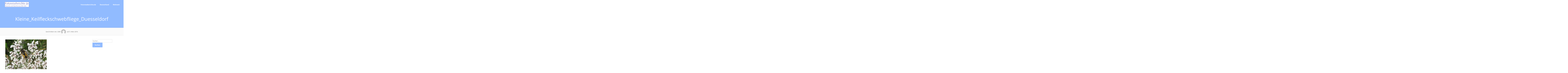

--- FILE ---
content_type: text/html; charset=UTF-8
request_url: http://wp.fotoreiseberichte.de/envira/kleine_keilfleckschwebfliege_duesseldorf/
body_size: 12167
content:
<!DOCTYPE html>
<html lang="de">
<head>
<meta charset="UTF-8">
<meta name="viewport" content="width=device-width, initial-scale=1">
<link rel="profile" href="http://gmpg.org/xfn/11">
<link rel="pingback" href="http://wp.fotoreiseberichte.de/xmlrpc.php"> 
<title>Kleine_Keilfleckschwebfliege_Duesseldorf &#8211; Fotoreiseberichte.de</title>
<meta name='robots' content='max-image-preview:large' />

<link rel="alternate" type="application/rss+xml" title="Fotoreiseberichte.de &raquo; Feed" href="http://wp.fotoreiseberichte.de/feed/" />
<link rel="alternate" type="application/rss+xml" title="Fotoreiseberichte.de &raquo; Kommentar-Feed" href="http://wp.fotoreiseberichte.de/comments/feed/" />
<link rel="alternate" title="oEmbed (JSON)" type="application/json+oembed" href="http://wp.fotoreiseberichte.de/wp-json/oembed/1.0/embed?url=http%3A%2F%2Fwp.fotoreiseberichte.de%2Fenvira%2Fkleine_keilfleckschwebfliege_duesseldorf%2F" />
<link rel="alternate" title="oEmbed (XML)" type="text/xml+oembed" href="http://wp.fotoreiseberichte.de/wp-json/oembed/1.0/embed?url=http%3A%2F%2Fwp.fotoreiseberichte.de%2Fenvira%2Fkleine_keilfleckschwebfliege_duesseldorf%2F&#038;format=xml" />
<style id='wp-img-auto-sizes-contain-inline-css' type='text/css'>
img:is([sizes=auto i],[sizes^="auto," i]){contain-intrinsic-size:3000px 1500px}
/*# sourceURL=wp-img-auto-sizes-contain-inline-css */
</style>
<style id='wp-emoji-styles-inline-css' type='text/css'>

	img.wp-smiley, img.emoji {
		display: inline !important;
		border: none !important;
		box-shadow: none !important;
		height: 1em !important;
		width: 1em !important;
		margin: 0 0.07em !important;
		vertical-align: -0.1em !important;
		background: none !important;
		padding: 0 !important;
	}
/*# sourceURL=wp-emoji-styles-inline-css */
</style>
<link rel='stylesheet' id='wp-block-library-css' href='http://wp.fotoreiseberichte.de/wp-includes/css/dist/block-library/style.min.css?ver=6.9' type='text/css' media='all' />
<style id='global-styles-inline-css' type='text/css'>
:root{--wp--preset--aspect-ratio--square: 1;--wp--preset--aspect-ratio--4-3: 4/3;--wp--preset--aspect-ratio--3-4: 3/4;--wp--preset--aspect-ratio--3-2: 3/2;--wp--preset--aspect-ratio--2-3: 2/3;--wp--preset--aspect-ratio--16-9: 16/9;--wp--preset--aspect-ratio--9-16: 9/16;--wp--preset--color--black: #000000;--wp--preset--color--cyan-bluish-gray: #abb8c3;--wp--preset--color--white: #ffffff;--wp--preset--color--pale-pink: #f78da7;--wp--preset--color--vivid-red: #cf2e2e;--wp--preset--color--luminous-vivid-orange: #ff6900;--wp--preset--color--luminous-vivid-amber: #fcb900;--wp--preset--color--light-green-cyan: #7bdcb5;--wp--preset--color--vivid-green-cyan: #00d084;--wp--preset--color--pale-cyan-blue: #8ed1fc;--wp--preset--color--vivid-cyan-blue: #0693e3;--wp--preset--color--vivid-purple: #9b51e0;--wp--preset--gradient--vivid-cyan-blue-to-vivid-purple: linear-gradient(135deg,rgb(6,147,227) 0%,rgb(155,81,224) 100%);--wp--preset--gradient--light-green-cyan-to-vivid-green-cyan: linear-gradient(135deg,rgb(122,220,180) 0%,rgb(0,208,130) 100%);--wp--preset--gradient--luminous-vivid-amber-to-luminous-vivid-orange: linear-gradient(135deg,rgb(252,185,0) 0%,rgb(255,105,0) 100%);--wp--preset--gradient--luminous-vivid-orange-to-vivid-red: linear-gradient(135deg,rgb(255,105,0) 0%,rgb(207,46,46) 100%);--wp--preset--gradient--very-light-gray-to-cyan-bluish-gray: linear-gradient(135deg,rgb(238,238,238) 0%,rgb(169,184,195) 100%);--wp--preset--gradient--cool-to-warm-spectrum: linear-gradient(135deg,rgb(74,234,220) 0%,rgb(151,120,209) 20%,rgb(207,42,186) 40%,rgb(238,44,130) 60%,rgb(251,105,98) 80%,rgb(254,248,76) 100%);--wp--preset--gradient--blush-light-purple: linear-gradient(135deg,rgb(255,206,236) 0%,rgb(152,150,240) 100%);--wp--preset--gradient--blush-bordeaux: linear-gradient(135deg,rgb(254,205,165) 0%,rgb(254,45,45) 50%,rgb(107,0,62) 100%);--wp--preset--gradient--luminous-dusk: linear-gradient(135deg,rgb(255,203,112) 0%,rgb(199,81,192) 50%,rgb(65,88,208) 100%);--wp--preset--gradient--pale-ocean: linear-gradient(135deg,rgb(255,245,203) 0%,rgb(182,227,212) 50%,rgb(51,167,181) 100%);--wp--preset--gradient--electric-grass: linear-gradient(135deg,rgb(202,248,128) 0%,rgb(113,206,126) 100%);--wp--preset--gradient--midnight: linear-gradient(135deg,rgb(2,3,129) 0%,rgb(40,116,252) 100%);--wp--preset--font-size--small: 13px;--wp--preset--font-size--medium: 20px;--wp--preset--font-size--large: 36px;--wp--preset--font-size--x-large: 42px;--wp--preset--spacing--20: 0.44rem;--wp--preset--spacing--30: 0.67rem;--wp--preset--spacing--40: 1rem;--wp--preset--spacing--50: 1.5rem;--wp--preset--spacing--60: 2.25rem;--wp--preset--spacing--70: 3.38rem;--wp--preset--spacing--80: 5.06rem;--wp--preset--shadow--natural: 6px 6px 9px rgba(0, 0, 0, 0.2);--wp--preset--shadow--deep: 12px 12px 50px rgba(0, 0, 0, 0.4);--wp--preset--shadow--sharp: 6px 6px 0px rgba(0, 0, 0, 0.2);--wp--preset--shadow--outlined: 6px 6px 0px -3px rgb(255, 255, 255), 6px 6px rgb(0, 0, 0);--wp--preset--shadow--crisp: 6px 6px 0px rgb(0, 0, 0);}:where(.is-layout-flex){gap: 0.5em;}:where(.is-layout-grid){gap: 0.5em;}body .is-layout-flex{display: flex;}.is-layout-flex{flex-wrap: wrap;align-items: center;}.is-layout-flex > :is(*, div){margin: 0;}body .is-layout-grid{display: grid;}.is-layout-grid > :is(*, div){margin: 0;}:where(.wp-block-columns.is-layout-flex){gap: 2em;}:where(.wp-block-columns.is-layout-grid){gap: 2em;}:where(.wp-block-post-template.is-layout-flex){gap: 1.25em;}:where(.wp-block-post-template.is-layout-grid){gap: 1.25em;}.has-black-color{color: var(--wp--preset--color--black) !important;}.has-cyan-bluish-gray-color{color: var(--wp--preset--color--cyan-bluish-gray) !important;}.has-white-color{color: var(--wp--preset--color--white) !important;}.has-pale-pink-color{color: var(--wp--preset--color--pale-pink) !important;}.has-vivid-red-color{color: var(--wp--preset--color--vivid-red) !important;}.has-luminous-vivid-orange-color{color: var(--wp--preset--color--luminous-vivid-orange) !important;}.has-luminous-vivid-amber-color{color: var(--wp--preset--color--luminous-vivid-amber) !important;}.has-light-green-cyan-color{color: var(--wp--preset--color--light-green-cyan) !important;}.has-vivid-green-cyan-color{color: var(--wp--preset--color--vivid-green-cyan) !important;}.has-pale-cyan-blue-color{color: var(--wp--preset--color--pale-cyan-blue) !important;}.has-vivid-cyan-blue-color{color: var(--wp--preset--color--vivid-cyan-blue) !important;}.has-vivid-purple-color{color: var(--wp--preset--color--vivid-purple) !important;}.has-black-background-color{background-color: var(--wp--preset--color--black) !important;}.has-cyan-bluish-gray-background-color{background-color: var(--wp--preset--color--cyan-bluish-gray) !important;}.has-white-background-color{background-color: var(--wp--preset--color--white) !important;}.has-pale-pink-background-color{background-color: var(--wp--preset--color--pale-pink) !important;}.has-vivid-red-background-color{background-color: var(--wp--preset--color--vivid-red) !important;}.has-luminous-vivid-orange-background-color{background-color: var(--wp--preset--color--luminous-vivid-orange) !important;}.has-luminous-vivid-amber-background-color{background-color: var(--wp--preset--color--luminous-vivid-amber) !important;}.has-light-green-cyan-background-color{background-color: var(--wp--preset--color--light-green-cyan) !important;}.has-vivid-green-cyan-background-color{background-color: var(--wp--preset--color--vivid-green-cyan) !important;}.has-pale-cyan-blue-background-color{background-color: var(--wp--preset--color--pale-cyan-blue) !important;}.has-vivid-cyan-blue-background-color{background-color: var(--wp--preset--color--vivid-cyan-blue) !important;}.has-vivid-purple-background-color{background-color: var(--wp--preset--color--vivid-purple) !important;}.has-black-border-color{border-color: var(--wp--preset--color--black) !important;}.has-cyan-bluish-gray-border-color{border-color: var(--wp--preset--color--cyan-bluish-gray) !important;}.has-white-border-color{border-color: var(--wp--preset--color--white) !important;}.has-pale-pink-border-color{border-color: var(--wp--preset--color--pale-pink) !important;}.has-vivid-red-border-color{border-color: var(--wp--preset--color--vivid-red) !important;}.has-luminous-vivid-orange-border-color{border-color: var(--wp--preset--color--luminous-vivid-orange) !important;}.has-luminous-vivid-amber-border-color{border-color: var(--wp--preset--color--luminous-vivid-amber) !important;}.has-light-green-cyan-border-color{border-color: var(--wp--preset--color--light-green-cyan) !important;}.has-vivid-green-cyan-border-color{border-color: var(--wp--preset--color--vivid-green-cyan) !important;}.has-pale-cyan-blue-border-color{border-color: var(--wp--preset--color--pale-cyan-blue) !important;}.has-vivid-cyan-blue-border-color{border-color: var(--wp--preset--color--vivid-cyan-blue) !important;}.has-vivid-purple-border-color{border-color: var(--wp--preset--color--vivid-purple) !important;}.has-vivid-cyan-blue-to-vivid-purple-gradient-background{background: var(--wp--preset--gradient--vivid-cyan-blue-to-vivid-purple) !important;}.has-light-green-cyan-to-vivid-green-cyan-gradient-background{background: var(--wp--preset--gradient--light-green-cyan-to-vivid-green-cyan) !important;}.has-luminous-vivid-amber-to-luminous-vivid-orange-gradient-background{background: var(--wp--preset--gradient--luminous-vivid-amber-to-luminous-vivid-orange) !important;}.has-luminous-vivid-orange-to-vivid-red-gradient-background{background: var(--wp--preset--gradient--luminous-vivid-orange-to-vivid-red) !important;}.has-very-light-gray-to-cyan-bluish-gray-gradient-background{background: var(--wp--preset--gradient--very-light-gray-to-cyan-bluish-gray) !important;}.has-cool-to-warm-spectrum-gradient-background{background: var(--wp--preset--gradient--cool-to-warm-spectrum) !important;}.has-blush-light-purple-gradient-background{background: var(--wp--preset--gradient--blush-light-purple) !important;}.has-blush-bordeaux-gradient-background{background: var(--wp--preset--gradient--blush-bordeaux) !important;}.has-luminous-dusk-gradient-background{background: var(--wp--preset--gradient--luminous-dusk) !important;}.has-pale-ocean-gradient-background{background: var(--wp--preset--gradient--pale-ocean) !important;}.has-electric-grass-gradient-background{background: var(--wp--preset--gradient--electric-grass) !important;}.has-midnight-gradient-background{background: var(--wp--preset--gradient--midnight) !important;}.has-small-font-size{font-size: var(--wp--preset--font-size--small) !important;}.has-medium-font-size{font-size: var(--wp--preset--font-size--medium) !important;}.has-large-font-size{font-size: var(--wp--preset--font-size--large) !important;}.has-x-large-font-size{font-size: var(--wp--preset--font-size--x-large) !important;}
/*# sourceURL=global-styles-inline-css */
</style>

<style id='classic-theme-styles-inline-css' type='text/css'>
/*! This file is auto-generated */
.wp-block-button__link{color:#fff;background-color:#32373c;border-radius:9999px;box-shadow:none;text-decoration:none;padding:calc(.667em + 2px) calc(1.333em + 2px);font-size:1.125em}.wp-block-file__button{background:#32373c;color:#fff;text-decoration:none}
/*# sourceURL=/wp-includes/css/classic-themes.min.css */
</style>
<link rel='stylesheet' id='ccchildpagescss-css' href='http://wp.fotoreiseberichte.de/wp-content/plugins/cc-child-pages/includes/css/styles.css?ver=1.43' type='text/css' media='all' />
<link rel='stylesheet' id='ccchildpagesskincss-css' href='http://wp.fotoreiseberichte.de/wp-content/plugins/cc-child-pages/includes/css/skins.css?ver=1.43' type='text/css' media='all' />
<link rel='stylesheet' id='plyr-css-css' href='http://wp.fotoreiseberichte.de/wp-content/plugins/easy-video-player/lib/plyr.css?ver=6.9' type='text/css' media='all' />
<link rel='stylesheet' id='page-list-style-css' href='http://wp.fotoreiseberichte.de/wp-content/plugins/page-list/css/page-list.css?ver=5.9' type='text/css' media='all' />
<link rel='stylesheet' id='sbtt-style-css' href='http://wp.fotoreiseberichte.de/wp-content/plugins/simple-back-to-top//css/sbtt-front.css?ver=6.9' type='text/css' media='all' />
<link rel='stylesheet' id='ivory-search-styles-css' href='http://wp.fotoreiseberichte.de/wp-content/plugins/add-search-to-menu/public/css/ivory-search.min.css?ver=5.5.13' type='text/css' media='all' />
<link rel='stylesheet' id='sensiblewp-style-css' href='http://wp.fotoreiseberichte.de/wp-content/themes/sensible-wp/style.css?ver=6.9' type='text/css' media='all' />
<style id='sensiblewp-style-inline-css' type='text/css'>
h1, h2, h3, h4, h5, h6 { font-family: Open Sans; }
body, button, input, select, textarea { font-family: Open Sans; }

/*# sourceURL=sensiblewp-style-inline-css */
</style>
<link rel='stylesheet' id='sensiblewp-headings-fonts-css' href='//wp.fotoreiseberichte.de/wp-content/uploads/omgf/sensiblewp-headings-fonts/sensiblewp-headings-fonts.css?ver=1666024685' type='text/css' media='all' />
<link rel='stylesheet' id='sensiblewp-body-fonts-css' href='//wp.fotoreiseberichte.de/wp-content/uploads/omgf/sensiblewp-body-fonts/sensiblewp-body-fonts.css?ver=1666024685' type='text/css' media='all' />
<link rel='stylesheet' id='sensiblewp-new-font-awesome-css' href='http://wp.fotoreiseberichte.de/wp-content/themes/sensible-wp/fonts/css/all.css?ver=6.9' type='text/css' media='all' />
<link rel='stylesheet' id='sensiblewp-font-awesome-css' href='http://wp.fotoreiseberichte.de/wp-content/themes/sensible-wp/fonts/font-awesome.css?ver=6.9' type='text/css' media='all' />
<link rel='stylesheet' id='sensiblewp-menu-css-css' href='http://wp.fotoreiseberichte.de/wp-content/themes/sensible-wp/css/jPushMenu.css?ver=6.9' type='text/css' media='all' />
<link rel='stylesheet' id='sensiblewp-animate-css-css' href='http://wp.fotoreiseberichte.de/wp-content/themes/sensible-wp/css/animate.css?ver=6.9' type='text/css' media='all' />
<style id='block-visibility-screen-size-styles-inline-css' type='text/css'>
/* Large screens (desktops, 992px and up) */
@media ( min-width: 992px ) {
	.block-visibility-hide-large-screen {
		display: none !important;
	}
}

/* Medium screens (tablets, between 768px and 992px) */
@media ( min-width: 768px ) and ( max-width: 991.98px ) {
	.block-visibility-hide-medium-screen {
		display: none !important;
	}
}

/* Small screens (mobile devices, less than 768px) */
@media ( max-width: 767.98px ) {
	.block-visibility-hide-small-screen {
		display: none !important;
	}
}
/*# sourceURL=block-visibility-screen-size-styles-inline-css */
</style>
<script type="text/javascript" id="plyr-js-js-extra">
/* <![CDATA[ */
var easy_video_player = {"plyr_iconUrl":"http://wp.fotoreiseberichte.de/wp-content/plugins/easy-video-player/lib/plyr.svg","plyr_blankVideo":"http://wp.fotoreiseberichte.de/wp-content/plugins/easy-video-player/lib/blank.mp4"};
//# sourceURL=plyr-js-js-extra
/* ]]> */
</script>
<script type="text/javascript" src="http://wp.fotoreiseberichte.de/wp-content/plugins/easy-video-player/lib/plyr.js?ver=6.9" id="plyr-js-js"></script>
<script type="text/javascript" src="http://wp.fotoreiseberichte.de/wp-includes/js/jquery/jquery.min.js?ver=3.7.1" id="jquery-core-js"></script>
<script type="text/javascript" src="http://wp.fotoreiseberichte.de/wp-includes/js/jquery/jquery-migrate.min.js?ver=3.4.1" id="jquery-migrate-js"></script>
<script type="text/javascript" id="sbtt-scripts-js-extra">
/* <![CDATA[ */
var sbttback = {"sbttimg":"http://wp.fotoreiseberichte.de/wp-content/plugins/simple-back-to-top/images/backtotop.png"};
//# sourceURL=sbtt-scripts-js-extra
/* ]]> */
</script>
<script type="text/javascript" src="http://wp.fotoreiseberichte.de/wp-content/plugins/simple-back-to-top//js/sbtt.js?ver=6.9" id="sbtt-scripts-js"></script>
<script type="text/javascript" src="http://wp.fotoreiseberichte.de/wp-content/themes/sensible-wp/js/wow.js?ver=1" id="sensiblewp-wow-js"></script>
<script type="text/javascript" src="http://wp.fotoreiseberichte.de/wp-content/themes/sensible-wp/js/wow-init.js?ver=1" id="sensiblewp-wow-init-js"></script>
<script type="text/javascript" src="http://wp.fotoreiseberichte.de/wp-content/themes/sensible-wp/js/parallax.js?ver=6.9" id="sensiblewp-parallax-js"></script>
<link rel="https://api.w.org/" href="http://wp.fotoreiseberichte.de/wp-json/" /><link rel="alternate" title="JSON" type="application/json" href="http://wp.fotoreiseberichte.de/wp-json/wp/v2/envira-gallery/10184" /><link rel="EditURI" type="application/rsd+xml" title="RSD" href="http://wp.fotoreiseberichte.de/xmlrpc.php?rsd" />
<meta name="generator" content="WordPress 6.9" />
<link rel="canonical" href="http://wp.fotoreiseberichte.de/envira/kleine_keilfleckschwebfliege_duesseldorf/" />
<link rel='shortlink' href='http://wp.fotoreiseberichte.de/?p=10184' />
<!--[if lt IE 9]>
<script src="http://wp.fotoreiseberichte.de/wp-content/themes/sensible-wp/js/html5shiv.js"></script>
<![endif]-->
	<!-- Sensible customizer CSS -->
	<style>
		body { border-color: #005dff; }
		
		a { color: #005dff; } 
		
				.main-navigation li:hover > a, a:hover { color: #2b4591; }
				
				.member .fa:hover { background: #005dff; } 
				
				#sequence .slide-arrow { background: #91bbff; } 
				
				
				
				.home-services .fa, .service .fa  { background: #91bbff; }
				 
				.entry-header { background: #91bbff; }
				
				.home-entry-title:after, .member-entry-title:after, .works-entry-title:after, .client-entry-title:after, .home-news h5:after, .home-team h5:after, .home-cta h6:after, .footer-contact h5:after, .member h5:after { border-color: #91bbff; } 
				
				.main-navigation ul ul li { border-color: #91bbff; }
				
				button, input[type="button"], input[type="reset"], input[type="submit"] { background: #91bbff; }  
				
				button, input[type="button"], input[type="reset"], input[type="submit"] { border-color: #91bbff; }  
				
				.home-blog .entry-footer:hover, button:hover, input[type="button"]:hover, input[type="reset"]:hover, input[type="submit"]:hover { border-color: #91bbff; }  
				
				.nav-previous, .paging-navigation .nav-previous, .post-navigation .nav-previous, .nav-next, .paging-navigation .nav-next, .post-navigation .nav-next { background: #91bbff; }  
				
		#site-navigation button:hover { background: none; }
		
				h1.site-title a { color: #020000; } 
				
				body, button, input, select, textarea, p { color: #565656; }
				
				
				
				
				blockquote { background: #f4f6f7; }
				
				blockquote { border-color:#333399; }
				
				
		 
		
		 
		
				.footer-contact h5 { color: #91bbff; }  
		 
		
				.footer-contact h5:after { border-color: #91bbff; }  
		 
		
				
				body, p { font-size: 15px; } 
		  
		
	</style>
	
 
	
<link rel='stylesheet' id='envira-gallery-style-css' href='http://wp.fotoreiseberichte.de/wp-content/plugins/envira-gallery/assets/css/envira.css?ver=1.10.0' type='text/css' media='all' />
<link rel='stylesheet' id='envira-gallery-jgallery-css' href='http://wp.fotoreiseberichte.de/wp-content/plugins/envira-gallery/assets/css/justifiedGallery.css?ver=1.10.0' type='text/css' media='all' />
<link rel='stylesheet' id='envira-gallery-classical_light-lightbox-theme-css' href='http://wp.fotoreiseberichte.de/wp-content/plugins/envira-gallery-themes/envira-gallery/lightbox-themes/classical_light/css/style.css?ver=1.10.0' type='text/css' media='all' />
</head>

<body class="wp-singular envira-template-default single single-envira postid-10184 wp-theme-sensible-wp sensible-wp">

	<div id="page" class="hfeed site">
		<a class="skip-link screen-reader-text" href="#content">Springe zum Inhalt</a>

	<header id="masthead" class="site-header" role="banner">
    	<div class="grid grid-pad head-overflow">
			<div class="site-branding">
				
				                
    				<div class="site-logo">
                     
       				<a href='http://wp.fotoreiseberichte.de/' title='Fotoreiseberichte.de' rel='home'><img src='http://wp.fotoreiseberichte.de/wp-content/uploads/2018/09/seitenlogo.jpg' width="425" alt="Fotoreiseberichte.de"></a>
                    
    				</div><!-- site-logo --> 
                    
							
            </div><!-- site-branding -->

			<div class="navigation-container">
				<nav id="site-navigation" class="main-navigation" role="navigation">
                
					<button class="menu-toggle toggle-menu menu-right push-body"><i class="fa fa-bars"></i> Menu</button>
					<div class="menu-hauptmenue-container"><ul id="menu-hauptmenue" class="menu"><li id="menu-item-12773" class="menu-item menu-item-type-post_type menu-item-object-page menu-item-home menu-item-12773"><a href="http://wp.fotoreiseberichte.de/">Fotoreiseberichte.de</a></li>
<li id="menu-item-37" class="menu-item menu-item-type-post_type menu-item-object-page menu-item-has-children menu-item-37"><a href="http://wp.fotoreiseberichte.de/deutschland/">Deutschland</a>
<ul class="sub-menu">
	<li id="menu-item-18320" class="menu-item menu-item-type-post_type menu-item-object-page menu-item-18320"><a href="http://wp.fotoreiseberichte.de/deutschland/duesseldorf/">Düsseldorf</a></li>
	<li id="menu-item-18331" class="menu-item menu-item-type-post_type menu-item-object-page menu-item-18331"><a href="http://wp.fotoreiseberichte.de/deutschland/greetsiel/">Greetsiel</a></li>
	<li id="menu-item-3871" class="menu-item menu-item-type-post_type menu-item-object-page menu-item-3871"><a href="http://wp.fotoreiseberichte.de/deutschland/koeln/">Köln</a></li>
	<li id="menu-item-18321" class="menu-item menu-item-type-post_type menu-item-object-page menu-item-18321"><a href="http://wp.fotoreiseberichte.de/deutschland/langeoog/">Langeoog</a></li>
	<li id="menu-item-12772" class="menu-item menu-item-type-post_type menu-item-object-page menu-item-12772"><a href="http://wp.fotoreiseberichte.de/deutschland/muensterland/">Münsterland</a></li>
	<li id="menu-item-18322" class="menu-item menu-item-type-post_type menu-item-object-page menu-item-18322"><a href="http://wp.fotoreiseberichte.de/deutschland/niederrhein/">Niederrhein</a></li>
	<li id="menu-item-18323" class="menu-item menu-item-type-post_type menu-item-object-page menu-item-18323"><a href="http://wp.fotoreiseberichte.de/deutschland/ruhrgebiet/">Ruhrgebiet</a></li>
</ul>
</li>
<li id="menu-item-18324" class="menu-item menu-item-type-post_type menu-item-object-page menu-item-has-children menu-item-18324"><a href="http://wp.fotoreiseberichte.de/weltweit/">Weltweit</a>
<ul class="sub-menu">
	<li id="menu-item-38952" class="menu-item menu-item-type-post_type menu-item-object-page menu-item-38952"><a href="http://wp.fotoreiseberichte.de/weltweit/costa-rica/">Costa Rica</a></li>
	<li id="menu-item-30909" class="menu-item menu-item-type-post_type menu-item-object-page menu-item-30909"><a href="http://wp.fotoreiseberichte.de/weltweit/ecuador/">Ecuador</a></li>
	<li id="menu-item-25088" class="menu-item menu-item-type-post_type menu-item-object-page menu-item-25088"><a href="http://wp.fotoreiseberichte.de/weltweit/namibia/">Namibia</a></li>
	<li id="menu-item-18328" class="menu-item menu-item-type-post_type menu-item-object-page menu-item-18328"><a href="http://wp.fotoreiseberichte.de/weltweit/sri-lanka/">Sri Lanka</a></li>
	<li id="menu-item-25089" class="menu-item menu-item-type-post_type menu-item-object-page menu-item-25089"><a href="http://wp.fotoreiseberichte.de/weltweit/venezuela/">Venezuela</a></li>
</ul>
</li>
</ul></div> 
                    
				</nav><!-- #site-navigation -->
        	</div><!-- navigation-container -->
        
        </div><!-- grid -->
    </header><!-- #masthead -->
    
    <nav class="cbp-spmenu cbp-spmenu-vertical cbp-spmenu-right">
		<h3>Menü</h3> 
		<div class="menu-hauptmenue-container"><ul id="menu-hauptmenue-1" class="menu"><li class="menu-item menu-item-type-post_type menu-item-object-page menu-item-home menu-item-12773"><a href="http://wp.fotoreiseberichte.de/">Fotoreiseberichte.de</a></li>
<li class="menu-item menu-item-type-post_type menu-item-object-page menu-item-has-children menu-item-37"><a href="http://wp.fotoreiseberichte.de/deutschland/">Deutschland</a>
<ul class="sub-menu">
	<li class="menu-item menu-item-type-post_type menu-item-object-page menu-item-18320"><a href="http://wp.fotoreiseberichte.de/deutschland/duesseldorf/">Düsseldorf</a></li>
	<li class="menu-item menu-item-type-post_type menu-item-object-page menu-item-18331"><a href="http://wp.fotoreiseberichte.de/deutschland/greetsiel/">Greetsiel</a></li>
	<li class="menu-item menu-item-type-post_type menu-item-object-page menu-item-3871"><a href="http://wp.fotoreiseberichte.de/deutschland/koeln/">Köln</a></li>
	<li class="menu-item menu-item-type-post_type menu-item-object-page menu-item-18321"><a href="http://wp.fotoreiseberichte.de/deutschland/langeoog/">Langeoog</a></li>
	<li class="menu-item menu-item-type-post_type menu-item-object-page menu-item-12772"><a href="http://wp.fotoreiseberichte.de/deutschland/muensterland/">Münsterland</a></li>
	<li class="menu-item menu-item-type-post_type menu-item-object-page menu-item-18322"><a href="http://wp.fotoreiseberichte.de/deutschland/niederrhein/">Niederrhein</a></li>
	<li class="menu-item menu-item-type-post_type menu-item-object-page menu-item-18323"><a href="http://wp.fotoreiseberichte.de/deutschland/ruhrgebiet/">Ruhrgebiet</a></li>
</ul>
</li>
<li class="menu-item menu-item-type-post_type menu-item-object-page menu-item-has-children menu-item-18324"><a href="http://wp.fotoreiseberichte.de/weltweit/">Weltweit</a>
<ul class="sub-menu">
	<li class="menu-item menu-item-type-post_type menu-item-object-page menu-item-38952"><a href="http://wp.fotoreiseberichte.de/weltweit/costa-rica/">Costa Rica</a></li>
	<li class="menu-item menu-item-type-post_type menu-item-object-page menu-item-30909"><a href="http://wp.fotoreiseberichte.de/weltweit/ecuador/">Ecuador</a></li>
	<li class="menu-item menu-item-type-post_type menu-item-object-page menu-item-25088"><a href="http://wp.fotoreiseberichte.de/weltweit/namibia/">Namibia</a></li>
	<li class="menu-item menu-item-type-post_type menu-item-object-page menu-item-18328"><a href="http://wp.fotoreiseberichte.de/weltweit/sri-lanka/">Sri Lanka</a></li>
	<li class="menu-item menu-item-type-post_type menu-item-object-page menu-item-25089"><a href="http://wp.fotoreiseberichte.de/weltweit/venezuela/">Venezuela</a></li>
</ul>
</li>
</ul></div> 
	</nav>

	<section id="content" class="site-content">

	        
        <header class="entry-header">
    		<div class="grid grid-pad">
        		<div class="col-1-1">
					<h1 class="entry-title">Kleine_Keilfleckschwebfliege_Duesseldorf</h1>        		</div><!-- .col-1-1 -->
        	</div><!-- .grid -->
		</header><!-- .entry-header -->
        
	    
 	       
	<header class="single-blog-entry-header">
		<div class="entry-meta">
			Geschrieben von, GSM<img alt='' src='https://secure.gravatar.com/avatar/e47b35266faa96b357c888d4a78b86e1cd21474d23cb5900e39b7c8486c56fdf?s=96&#038;d=mm&#038;r=g' srcset='https://secure.gravatar.com/avatar/e47b35266faa96b357c888d4a78b86e1cd21474d23cb5900e39b7c8486c56fdf?s=96&#038;d=mm&#038;r=g 2x' class='avatar avatar-96 photo' height='96' width='96' decoding='async'/>            auf 3. März 2016 
		</div><!-- .entry-meta -->
	</header><!-- .entry-header -->
   
	<div class="grid grid-pad">
    
		        	<div id="primary" class="content-area col-9-12">
    	 
        
			<main id="main" class="site-main" role="main">

			
	<article id="post-10184" class="post-10184 envira type-envira status-publish hentry"> 
	
		<div class="entry-content">
		<style type="text/css">#envira-gallery-34728 {}</style><div id="envira-gallery-wrap-10184" class="envira-gallery-wrap envira-lazy-loading-enabled envira-layout-mason envira-gallery-theme-base" itemscope itemtype="https://schema.org/ImageGallery"><div class="envira-loader"><div></div><div></div><div></div><div></div></div><div id="envira-gallery-10184" class="envira-gallery-public envira-gallery-2-columns envira-clear enviratope" data-envira-id="10184" data-gallery-config='{"columns":"2","gutter":10,"margin":10,"crop":0,"crop_width":640,"crop_height":480,"lightbox_enabled":1,"title_display":"float","classes":[""],"title":"Kleine_Keilfleckschwebfliege_Duesseldorf","slug":"kleine_keilfleckschwebfliege_duesseldorf","rtl":0,"type":"default","gallery_theme":"base","image_size":"default","description_position":"0","description":"","random":"0","sorting_direction":"ASC","image_sizes_random":[],"dimensions":0,"isotope":true,"css_animations":1,"css_opacity":100,"lightbox_theme":"classical_light","lightbox_image_size":"default","arrows":1,"arrows_position":"inside","keyboard":true,"mousewheel":1,"aspect":1,"toolbar":0,"toolbar_title":0,"toolbar_position":"top","loop":1,"lightbox_open_close_effect":"fade","effect":"fade","html5":0,"thumbnails":1,"thumbnails_width":"auto","thumbnails_height":"auto","thumbnails_position":"bottom","mobile_columns":"1","mobile":1,"mobile_width":320,"mobile_height":240,"mobile_lightbox":1,"mobile_touchwipe":1,"mobile_touchwipe_close":0,"mobile_arrows":1,"mobile_toolbar":1,"mobile_thumbnails":1,"custom_css":"#envira-gallery-34728 {\r\n    \/* margin-bottom: 20px; *\/\r\n    \/* font-size: 18px; *\/\r\n    \/* font-family: \"roboto\"; *\/\r\n}","slideshow":0,"autoplay":0,"ss_speed":5000,"justified_margins":1,"justified_last_row":"nojustify","lazy_loading":1,"lazy_loading_delay":500,"crop_position":"c","additional_copy_title":0,"additional_copy_caption":0,"additional_copy_automatic_title":0,"additional_copy_automatic_caption":0,"justified_row_height":150,"sort_order":"0","gallery_link_enabled":1,"lightbox_title_caption":"title","supersize":0,"thumbnails_toggle":0,"image_counter":0,"mobile_gallery_link_enabled":0,"mobile_thumbnails_width":75,"mobile_thumbnails_height":50,"mobile_justified_row_height":80,"standalone_template":"","slideshow_hover":0,"thumbnails_custom_size":0,"layout":"mason","justified_gallery_theme":false,"justified_gallery_theme_detail":"","display_description":0,"square_size":300,"additional_copy_title_mobile":0,"additional_copy_caption_mobile":0,"additional_copy_automatic_title_mobile":0,"additional_copy_automatic_caption_mobile":0,"additional_copy_0":0,"additional_copy_title_caption":0,"additional_copy_0_mobile":0,"additional_copy_title_caption_mobile":0,"gallery_column_title_caption":"0","gallery_column_title_caption_mobile":"0","additional_copy_automatic_0":0,"additional_copy_automatic_title_caption":0,"additional_copy_automatic_0_mobile":0,"additional_copy_automatic_title_caption_mobile":0,"gallery_automatic_title_caption":"0","gallery_automatic_title_caption_mobile":"0","thumbnails_hide":0,"lightbox_html_caption":0,"gutter_mobile":10,"show_more_text":"","gallery_id":"10184"}' data-gallery-images='[{"status":"active","src":"http:\/\/wp.fotoreiseberichte.de\/wp-content\/uploads\/2016\/03\/kleine_keilfleckschwebfliegeddorf01.jpg","title":"Kleine Keilfleckschwebfliege (Plain-faced Dronefly,&nbsp;Eristalis arbustorum), M&auml;nnchen; Foto: 07.08.2010, D&uuml;sseldorf-Ludenberg","link":"http:\/\/wp.fotoreiseberichte.de\/wp-content\/uploads\/2016\/03\/kleine_keilfleckschwebfliegeddorf01.jpg","alt":"Kleine Keilfleckschwebfliege (Plain-faced Dronefly,&nbsp;Eristalis arbustorum), M&auml;nnchen; Foto: 07.08.2010, D&uuml;sseldorf-Ludenberg","thumb":"http:\/\/wp.fotoreiseberichte.de\/wp-content\/uploads\/2016\/03\/kleine_keilfleckschwebfliegeddorf01-75x50_c.jpg","caption":"Kleine Keilfleckschwebfliege (Plain-faced Dronefly,&nbsp;Eristalis arbustorum), M&auml;nnchen; Foto: 07.08.2010, D&uuml;sseldorf-Ludenberg","meta":{"aperture":"4","credit":null,"camera":"Canon PowerShot A570 IS","caption":"","created_timestamp":"1281183388","copyright":null,"focal_length":"5.8","iso":"80","shutter_speed":"0.002","title":"","orientation":"1","keywords":null,"resized_images":null},"thumbnail":"http:\/\/wp.fotoreiseberichte.de\/wp-content\/uploads\/2016\/03\/kleine_keilfleckschwebfliegeddorf01-150x150.jpg","medium":"http:\/\/wp.fotoreiseberichte.de\/wp-content\/uploads\/2016\/03\/kleine_keilfleckschwebfliegeddorf01-300x225.jpg","medium_large":"http:\/\/wp.fotoreiseberichte.de\/wp-content\/uploads\/2016\/03\/kleine_keilfleckschwebfliegeddorf01-768x576.jpg","large":"http:\/\/wp.fotoreiseberichte.de\/wp-content\/uploads\/2016\/03\/kleine_keilfleckschwebfliegeddorf01.jpg","1536x1536":"http:\/\/wp.fotoreiseberichte.de\/wp-content\/uploads\/2016\/03\/kleine_keilfleckschwebfliegeddorf01.jpg","2048x2048":"http:\/\/wp.fotoreiseberichte.de\/wp-content\/uploads\/2016\/03\/kleine_keilfleckschwebfliegeddorf01.jpg","sensible-wp-home-blog":"http:\/\/wp.fotoreiseberichte.de\/wp-content\/uploads\/2016\/03\/kleine_keilfleckschwebfliegeddorf01-400x250.jpg","full":"http:\/\/wp.fotoreiseberichte.de\/wp-content\/uploads\/2016\/03\/kleine_keilfleckschwebfliegeddorf01.jpg","index":0,"id":10185,"video":false,"opts":{"caption":"Kleine Keilfleckschwebfliege (Plain-faced Dronefly,&nbsp;Eristalis arbustorum), M&auml;nnchen; Foto: 07.08.2010, D&uuml;sseldorf-Ludenberg","thumb":"http:\/\/wp.fotoreiseberichte.de\/wp-content\/uploads\/2016\/03\/kleine_keilfleckschwebfliegeddorf01-75x50_c.jpg","title":"Kleine Keilfleckschwebfliege (Plain-faced Dronefly,&nbsp;Eristalis arbustorum), M&auml;nnchen; Foto: 07.08.2010, D&uuml;sseldorf-Ludenberg"},"gallery_id":"10184"}]' data-lightbox-theme='{&quot;arrows&quot;:true,&quot;margins&quot;:[100,0],&quot;gutter&quot;:&quot;20&quot;,&quot;thumbs_position&quot;:&quot;bottom&quot;,&quot;base_template&quot;:&quot;&lt;div id=\&quot;envirabox-10184\&quot; data-envirabox-id=\&quot;10184\&quot; class=\&quot;envirabox-container envirabox-theme-classical_light envirabox-wrap\&quot; role=\&quot;dialog\&quot;&gt;&lt;div class=\&quot;envirabox-bg\&quot;&gt;&lt;\/div&gt;&lt;div class=\&quot;envirabox-outer\&quot;&gt;&lt;div class=\&quot;envirabox-inner\&quot;&gt;&lt;div class=\&quot;envirabox-top-bar-container\&quot;&gt;&lt;div class=\&quot;envirabox-top-bar\&quot;&gt;&lt;div class=\&quot;envirabox-back-to-gallery\&quot;&gt;&lt;a data-envirabox-close class=\&quot;envirabox-item envirabox-close envirabox-button--close\&quot; title=\&quot;Close\&quot; href=\&quot;#\&quot;&gt;Back to Gallery&lt;\/a&gt;&lt;\/div&gt;&lt;div class=\&quot;envirabox-title-wrap\&quot;&gt;&lt;div class=\&quot;envirabox-title\&quot;&gt;&lt;\/div&gt;&lt;\/div&gt;&lt;div class=\&quot;envirabox-actions\&quot;&gt;&lt;div class=\&quot;envirabox-woocommerce-container\&quot;&gt;&lt;\/div&gt;&lt;div class=\&quot;envirabox-icons\&quot;&gt;&lt;\/div&gt;&lt;\/div&gt;&lt;\/div&gt;&lt;\/div&gt;&lt;div class=\&quot;envirabox-navigation\&quot;&gt;&lt;a data-envirabox-prev title=\&quot;Prev\&quot; class=\&quot;envirabox-arrow envirabox-arrow--left envirabox-nav envirabox-prev\&quot; href=\&quot;#\&quot;&gt;&lt;span&gt;&lt;\/span&gt;&lt;\/a&gt;&lt;a data-envirabox-next title=\&quot;Next\&quot; class=\&quot;envirabox-arrow envirabox-arrow--right envirabox-nav envirabox-next\&quot; href=\&quot;#\&quot;&gt;&lt;span&gt;&lt;\/span&gt;&lt;\/a&gt;&lt;\/div&gt;&lt;div class=\&quot;envirabox-stage\&quot;&gt;&lt;\/div&gt;&lt;\/div&gt;&lt;\/div&gt;&lt;\/div&gt;&quot;,&quot;inner_caption&quot;:true,&quot;load_all&quot;:false,&quot;error_template&quot;:&quot;&lt;div class=\&quot;envirabox-error\&quot;&gt;&lt;p&gt;{{ERROR}}&lt;p&gt;&lt;\/div&gt;&quot;,&quot;caption_position&quot;:&quot;outside&quot;,&quot;arrow_position&quot;:false,&quot;toolbar&quot;:true,&quot;infobar&quot;:false,&quot;show_smallbtn&quot;:false,&quot;idle_time&quot;:false,&quot;click_content&quot;:false,&quot;click_slide&quot;:false,&quot;click_outside&quot;:false,&quot;animation_duration&quot;:false,&quot;transition_duration&quot;:false,&quot;small_btn_template&quot;:&quot;&lt;a data-envirabox-close class=\&quot;envirabox-item envirabox-close envirabox-button--close\&quot; title=\&quot;Close\&quot; href=\&quot;#\&quot;&gt;&lt;\/a&gt;&quot;}' data-parsed-attrs='{"id":"10184","cache":true}'><div id="envira-gallery-item-10185" class="envira-gallery-item envira-gallery-item-1 envira-lazy-load enviratope-item" style="padding-left: 5px; padding-bottom: 10px; padding-right: 5px;"  itemscope itemtype="https://schema.org/ImageObject"><div class="envira-gallery-item-inner"><div class="envira-gallery-position-overlay envira-gallery-top-left"></div><div class="envira-gallery-position-overlay envira-gallery-top-right"></div><div class="envira-gallery-position-overlay envira-gallery-bottom-left"></div><div class="envira-gallery-position-overlay envira-gallery-bottom-right"></div><a class="envira-gallery-10184 envira-gallery-link" href="http://wp.fotoreiseberichte.de/wp-content/uploads/2016/03/kleine_keilfleckschwebfliegeddorf01.jpg" title="Kleine Keilfleckschwebfliege (Plain-faced Dronefly, Eristalis arbustorum), Männchen; Foto: 07.08.2010, Düsseldorf-Ludenberg" data-caption="&lt;p&gt;Kleine Keilfleckschwebfliege (Plain-faced Dronefly,&amp;Acirc;&amp;nbsp;Eristalis arbustorum), M&amp;Atilde;&amp;curren;nnchen; Foto: 07.08.2010, D&amp;Atilde;&amp;frac14;sseldorf-Ludenberg&lt;/p&gt;
" data-envira-item-id="10185" data-envira-retina="http://wp.fotoreiseberichte.de/wp-content/uploads/2016/03/kleine_keilfleckschwebfliegeddorf01.jpg" data-thumb="http://wp.fotoreiseberichte.de/wp-content/uploads/2016/03/kleine_keilfleckschwebfliegeddorf01-75x50_c.jpg" data-title="Kleine Keilfleckschwebfliege (Plain-faced Dronefly,&nbsp;Eristalis arbustorum), M&auml;nnchen; Foto: 07.08.2010, D&uuml;sseldorf-Ludenberg" data-envirabox='10184' itemprop="contentUrl"><div class="envira-lazy" style="padding-bottom: 75%;" data-envira-changed="false" data-width="640" data-height="480"><img fetchpriority="high" decoding="async" src="http://wp.fotoreiseberichte.de/wp-content/uploads/2016/03/kleine_keilfleckschwebfliegeddorf01.jpg" alt="Kleine Keilfleckschwebfliege (Plain-faced Dronefly,&nbsp;Eristalis arbustorum), M&auml;nnchen; Foto: 07.08.2010, D&uuml;sseldorf-Ludenberg" class="envira-gallery-image envira-gallery-image-1    envira-lazy" height="480" id="envira-gallery-image-10185" srcset="[data-uri]" tabindex="-1" title="Kleine Keilfleckschwebfliege (Plain-faced Dronefly, Eristalis arbustorum), Männchen; Foto: 07.08.2010, Düsseldorf-Ludenberg" width="640" data-caption="&lt;p&gt;Kleine Keilfleckschwebfliege (Plain-faced Dronefly,&amp;Acirc;&amp;nbsp;Eristalis arbustorum), M&amp;Atilde;&amp;curren;nnchen; Foto: 07.08.2010, D&amp;Atilde;&amp;frac14;sseldorf-Ludenberg&lt;/p&gt;
" data-envira-gallery-id="10184" data-envira-index="0" data-envira-item-id="10185" data-envira-src="http://wp.fotoreiseberichte.de/wp-content/uploads/2016/03/kleine_keilfleckschwebfliegeddorf01.jpg" data-envira-srcset="http://wp.fotoreiseberichte.de/wp-content/uploads/2016/03/kleine_keilfleckschwebfliegeddorf01.jpg 400w, http://wp.fotoreiseberichte.de/wp-content/uploads/2016/03/kleine_keilfleckschwebfliegeddorf01.jpg 2x" data-title="Kleine Keilfleckschwebfliege (Plain-faced Dronefly,&nbsp;Eristalis arbustorum), M&auml;nnchen; Foto: 07.08.2010, D&uuml;sseldorf-Ludenberg" itemprop="thumbnailUrl"  data-envirabox="10184" /></div></a><div class="envira-gallery-captioned-data envira-gallery-captioned-data-base"></div></div></div></div></div><noscript><img src='http://wp.fotoreiseberichte.de/wp-content/uploads/2016/03/kleine_keilfleckschwebfliegeddorf01.jpg' alt='Kleine Keilfleckschwebfliege (Plain-faced Dronefly, Eristalis arbustorum), Männchen; Foto: 07.08.2010, Düsseldorf-Ludenberg' class='envira_noscript_images ' /></noscript>				</div><!-- .entry-content -->

		<footer class="entry-footer">
					</footer><!-- .entry-footer -->  
	</article><!-- #post-## -->
  

				<nav class="navigation post-navigation" role="navigation">
		<h1 class="screen-reader-text">Post-navigation</h1>
		<div class="nav-links">
			<div class="nav-previous"><a href="http://wp.fotoreiseberichte.de/envira/hummel-moderholzschwebfliege_duesseldorf/" rel="prev"><span class="meta-nav">&larr;</span>&nbsp;Hummel-Moderholzschwebfliege_Duesseldorf</a></div><div class="nav-next"><a href="http://wp.fotoreiseberichte.de/envira/matte_faulschlammschwebfliege_duesseldorf/" rel="next">Matte_Faulschlammschwebfliege_Duesseldorf&nbsp;<span class="meta-nav">&rarr;</span></a></div>		</div><!-- .nav-links -->
	</nav><!-- .navigation -->
	
			
		
			</main><!-- #main -->
		</div><!-- #primary -->

		 
    		
	<div id="secondary" class="widget-area col-3-12" role="complementary">
		<aside id="text-2" class="widget widget_text">			<div class="textwidget"><form role="search" method="get" class="search-form" action="http://wp.fotoreiseberichte.de/">
				<label>
					<span class="screen-reader-text">Suche nach:</span>
					<input type="search" class="search-field" placeholder="Suchen …" value="" name="s" />
				</label>
				<input type="submit" class="search-submit" value="Suchen" />
			<input type="hidden" name="id" value="32185" /></form>
</div>
		</aside>	</div><!-- #secondary --> 
    		
    </div><!-- grid -->


	</section><!-- #content --> 
    
    
     
        
        	        		<div class="social-bar-none"> 
        	            
        		<div class="grid grid-pad">
        			<div class="col-1-1">
                
                	 
              			
                        <div class="wow animated fadeIn">
                        
                        	
								
              			
                        	<ul class='social-media-icons'>
                            	                                                                                                                                                                 
                                                                                                                                                                                                                                                                                                                                                                                                                                                                                                                                                                                                                                                                                                                                 
                                                                                                 
                        	</ul>
                       
                 	
                            
                        </div>   
                
                	</div><!-- col-1-1 -->
        		</div><!-- grid -->
        	        		</div><!-- social-bar  -->
        	        
       
				
        
        
    
    <div class="footer-contact">
        <div class="grid grid-pad">
            
            <div class="col-1-1">
            
            	                
            </div><!-- col-1-1 -->
            	
                <div class="col-1-3">
            		<div class="footer-block">
                    
                    	                        
                         
    						
                            <h5><a href="mailto:webmaster@fotoreiseberichte.de">Kontakt</a></h5>
    					
						                        
                          
            		
            		</div><!-- footer-block -->
    			</div><!-- col-1-3 -->
                
            	<div class="col-1-3">
            		<div class="footer-block">
            			
                                                
                         
    						
                            <h5><a href="http://wp.fotoreiseberichte.de/impressum/" title="Impressum">Impressum</a></h5>
    					
						                        
                         
                 
            		</div><!-- footer-block -->
    			</div><!-- col-1-3 -->
                
            	<div class="col-1-3">
            		<div class="footer-block">
                    	
                                                
                         
    						
                            <h5><a href="http://wp.fotoreiseberichte.de/datenschutzerklaerung/" title="Datenschutzerklärung">Datenschutzerklärung</a></h5> 
    					
						                        
                          
            		  
            		</div><!-- footer-block -->
    			</div><!-- col-1-3 -->
                
    	</div><!-- grid -->
    </div><!-- footer-contact --> 
    
     
	

	<footer id="colophon" class="site-footer" role="contentinfo">
    	<div class="grid grid-pad">
			<div class="site-info col-1-1">
				 
        			© 1997 - 2026							</div><!-- .site-info --> 
        </div><!-- grid -->
	</footer><!-- #colophon -->

</div><!-- #page --> 

<script type="speculationrules">
{"prefetch":[{"source":"document","where":{"and":[{"href_matches":"/*"},{"not":{"href_matches":["/wp-*.php","/wp-admin/*","/wp-content/uploads/*","/wp-content/*","/wp-content/plugins/*","/wp-content/themes/sensible-wp/*","/*\\?(.+)"]}},{"not":{"selector_matches":"a[rel~=\"nofollow\"]"}},{"not":{"selector_matches":".no-prefetch, .no-prefetch a"}}]},"eagerness":"conservative"}]}
</script>
<script type="text/javascript" src="http://wp.fotoreiseberichte.de/wp-content/themes/sensible-wp/js/navigation.js?ver=20120206" id="sensiblewp-navigation-js"></script>
<script type="text/javascript" src="http://wp.fotoreiseberichte.de/wp-content/themes/sensible-wp/js/skip-link-focus-fix.js?ver=20130115" id="sensiblewp-skip-link-focus-fix-js"></script>
<script type="text/javascript" src="http://wp.fotoreiseberichte.de/wp-content/themes/sensible-wp/js/jPushMenu.js?ver=6.9" id="sensiblewp-menu-js"></script>
<script type="text/javascript" src="http://wp.fotoreiseberichte.de/wp-content/themes/sensible-wp/js/jquery.placeholder.js?ver=6.9" id="sensiblewp-placeholder-js"></script>
<script type="text/javascript" src="http://wp.fotoreiseberichte.de/wp-content/themes/sensible-wp/js/placeholdertext.js?ver=6.9" id="sensiblewp-placeholdertext-js"></script>
<script type="text/javascript" src="http://wp.fotoreiseberichte.de/wp-content/themes/sensible-wp/js/sensible.scripts.js?ver=6.9" id="sensiblewp-scripts-js"></script>
<script type="text/javascript" id="ivory-search-scripts-js-extra">
/* <![CDATA[ */
var IvorySearchVars = {"is_analytics_enabled":"1"};
//# sourceURL=ivory-search-scripts-js-extra
/* ]]> */
</script>
<script type="text/javascript" src="http://wp.fotoreiseberichte.de/wp-content/plugins/add-search-to-menu/public/js/ivory-search.min.js?ver=5.5.13" id="ivory-search-scripts-js"></script>
<script type="text/javascript" id="envira-gallery-script-js-extra">
/* <![CDATA[ */
var envira_gallery = {"debug":"","ll_delay":"500","ll_initial":"false","ll":"1","mobile":"0"};
//# sourceURL=envira-gallery-script-js-extra
/* ]]> */
</script>
<script type="text/javascript" src="http://wp.fotoreiseberichte.de/wp-content/plugins/envira-gallery/assets/js/min/envira-min.js?ver=1.10.0" id="envira-gallery-script-js"></script>
<script id="wp-emoji-settings" type="application/json">
{"baseUrl":"https://s.w.org/images/core/emoji/17.0.2/72x72/","ext":".png","svgUrl":"https://s.w.org/images/core/emoji/17.0.2/svg/","svgExt":".svg","source":{"concatemoji":"http://wp.fotoreiseberichte.de/wp-includes/js/wp-emoji-release.min.js?ver=6.9"}}
</script>
<script type="module">
/* <![CDATA[ */
/*! This file is auto-generated */
const a=JSON.parse(document.getElementById("wp-emoji-settings").textContent),o=(window._wpemojiSettings=a,"wpEmojiSettingsSupports"),s=["flag","emoji"];function i(e){try{var t={supportTests:e,timestamp:(new Date).valueOf()};sessionStorage.setItem(o,JSON.stringify(t))}catch(e){}}function c(e,t,n){e.clearRect(0,0,e.canvas.width,e.canvas.height),e.fillText(t,0,0);t=new Uint32Array(e.getImageData(0,0,e.canvas.width,e.canvas.height).data);e.clearRect(0,0,e.canvas.width,e.canvas.height),e.fillText(n,0,0);const a=new Uint32Array(e.getImageData(0,0,e.canvas.width,e.canvas.height).data);return t.every((e,t)=>e===a[t])}function p(e,t){e.clearRect(0,0,e.canvas.width,e.canvas.height),e.fillText(t,0,0);var n=e.getImageData(16,16,1,1);for(let e=0;e<n.data.length;e++)if(0!==n.data[e])return!1;return!0}function u(e,t,n,a){switch(t){case"flag":return n(e,"\ud83c\udff3\ufe0f\u200d\u26a7\ufe0f","\ud83c\udff3\ufe0f\u200b\u26a7\ufe0f")?!1:!n(e,"\ud83c\udde8\ud83c\uddf6","\ud83c\udde8\u200b\ud83c\uddf6")&&!n(e,"\ud83c\udff4\udb40\udc67\udb40\udc62\udb40\udc65\udb40\udc6e\udb40\udc67\udb40\udc7f","\ud83c\udff4\u200b\udb40\udc67\u200b\udb40\udc62\u200b\udb40\udc65\u200b\udb40\udc6e\u200b\udb40\udc67\u200b\udb40\udc7f");case"emoji":return!a(e,"\ud83e\u1fac8")}return!1}function f(e,t,n,a){let r;const o=(r="undefined"!=typeof WorkerGlobalScope&&self instanceof WorkerGlobalScope?new OffscreenCanvas(300,150):document.createElement("canvas")).getContext("2d",{willReadFrequently:!0}),s=(o.textBaseline="top",o.font="600 32px Arial",{});return e.forEach(e=>{s[e]=t(o,e,n,a)}),s}function r(e){var t=document.createElement("script");t.src=e,t.defer=!0,document.head.appendChild(t)}a.supports={everything:!0,everythingExceptFlag:!0},new Promise(t=>{let n=function(){try{var e=JSON.parse(sessionStorage.getItem(o));if("object"==typeof e&&"number"==typeof e.timestamp&&(new Date).valueOf()<e.timestamp+604800&&"object"==typeof e.supportTests)return e.supportTests}catch(e){}return null}();if(!n){if("undefined"!=typeof Worker&&"undefined"!=typeof OffscreenCanvas&&"undefined"!=typeof URL&&URL.createObjectURL&&"undefined"!=typeof Blob)try{var e="postMessage("+f.toString()+"("+[JSON.stringify(s),u.toString(),c.toString(),p.toString()].join(",")+"));",a=new Blob([e],{type:"text/javascript"});const r=new Worker(URL.createObjectURL(a),{name:"wpTestEmojiSupports"});return void(r.onmessage=e=>{i(n=e.data),r.terminate(),t(n)})}catch(e){}i(n=f(s,u,c,p))}t(n)}).then(e=>{for(const n in e)a.supports[n]=e[n],a.supports.everything=a.supports.everything&&a.supports[n],"flag"!==n&&(a.supports.everythingExceptFlag=a.supports.everythingExceptFlag&&a.supports[n]);var t;a.supports.everythingExceptFlag=a.supports.everythingExceptFlag&&!a.supports.flag,a.supports.everything||((t=a.source||{}).concatemoji?r(t.concatemoji):t.wpemoji&&t.twemoji&&(r(t.twemoji),r(t.wpemoji)))});
//# sourceURL=http://wp.fotoreiseberichte.de/wp-includes/js/wp-emoji-loader.min.js
/* ]]> */
</script>

</body>
</html>
